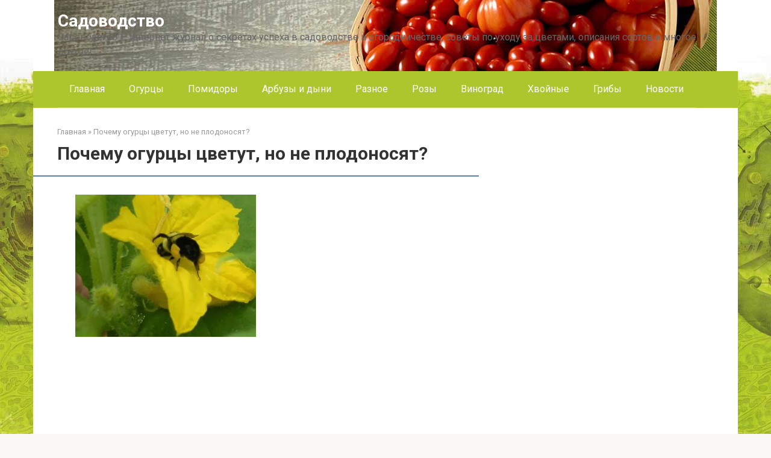

--- FILE ---
content_type: text/html; charset=utf-8
request_url: https://www.google.com/recaptcha/api2/aframe
body_size: 267
content:
<!DOCTYPE HTML><html><head><meta http-equiv="content-type" content="text/html; charset=UTF-8"></head><body><script nonce="vyQcntKi_NOILsNvRfW3kA">/** Anti-fraud and anti-abuse applications only. See google.com/recaptcha */ try{var clients={'sodar':'https://pagead2.googlesyndication.com/pagead/sodar?'};window.addEventListener("message",function(a){try{if(a.source===window.parent){var b=JSON.parse(a.data);var c=clients[b['id']];if(c){var d=document.createElement('img');d.src=c+b['params']+'&rc='+(localStorage.getItem("rc::a")?sessionStorage.getItem("rc::b"):"");window.document.body.appendChild(d);sessionStorage.setItem("rc::e",parseInt(sessionStorage.getItem("rc::e")||0)+1);localStorage.setItem("rc::h",'1762327433912');}}}catch(b){}});window.parent.postMessage("_grecaptcha_ready", "*");}catch(b){}</script></body></html>